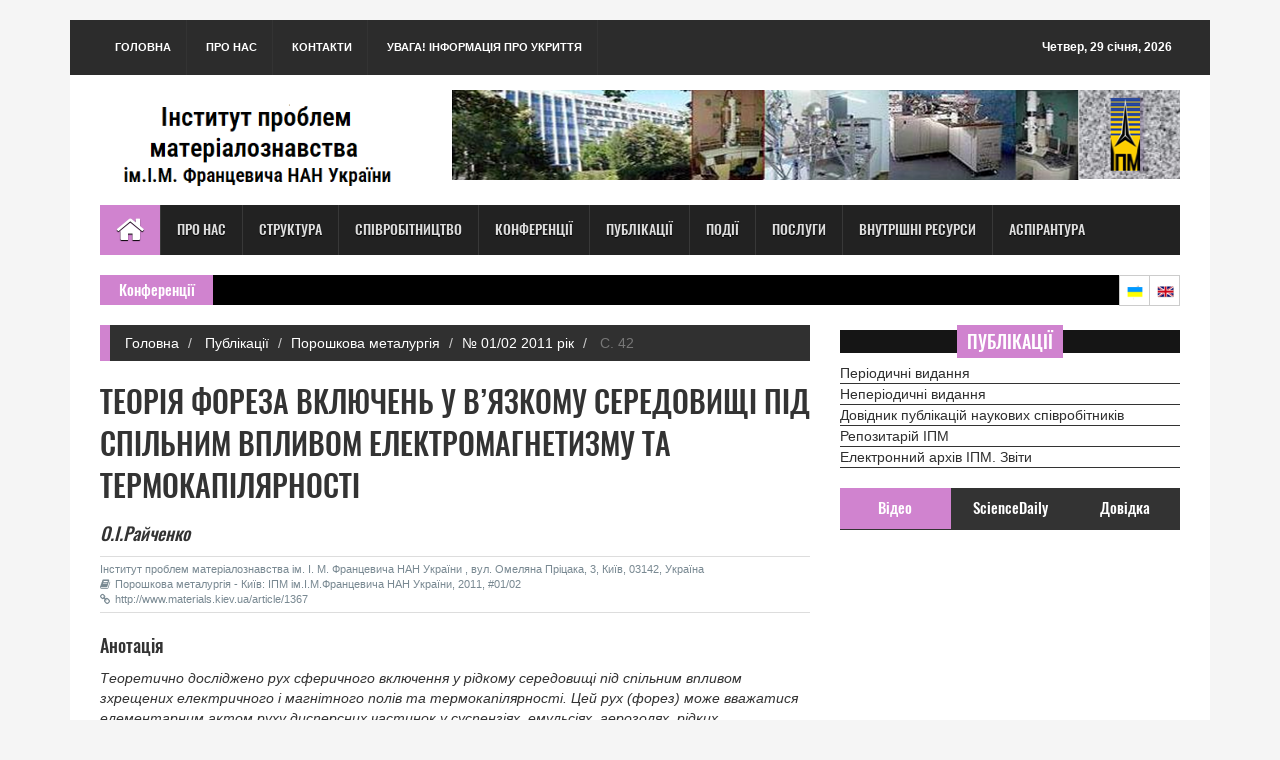

--- FILE ---
content_type: text/html;charset=UTF-8
request_url: http://www.materials.kiev.ua/issue/81/article/1367
body_size: 41168
content:

<!DOCTYPE html PUBLIC "-//W3C//DTD HTML 4.01 Transitional//EN" "http://www.w3.org/TR/html4/loose.dtd">


<!DOCTYPE html PUBLIC "-//W3C//DTD HTML 4.01 Transitional//EN" "http://www.w3.org/TR/html4/loose.dtd">






	  
<html>
<head>
<title>
	
         ІПМ НАНУ ім. І.М.Францевича
		 
		 
	
</title>
<meta charset="utf-8">
<meta http-equiv="X-UA-Compatible" content="IE=edge">
<meta name="viewport" content="width=device-width, initial-scale=1">
<link rel="icon" type="image/x-icon" href="http://www.materials.kiev.ua/images/favicon.ico" />				
<link rel="shortcut icon" type="image/x-icon" href="http://www.materials.kiev.ua/images/favicon.ico">
<!-- Here goes variables containing base and also session data.
TODO:
3. think over error page - should it be single or multiple and where to include it-->

<link rel="stylesheet" type="text/css" href="http://www.materials.kiev.ua/assets/css/bootstrap.min.css">
<link rel="stylesheet" type="text/css" href="http://www.materials.kiev.ua/assets/css/font-awesome.min.css">
<link rel="stylesheet" type="text/css" href="http://www.materials.kiev.ua/assets/css/animate.css">
<link rel="stylesheet" type="text/css" href="http://www.materials.kiev.ua/assets/css/font.css">
<link rel="stylesheet" type="text/css" href="http://www.materials.kiev.ua/assets/css/li-scroller.css">
<link rel="stylesheet" type="text/css" href="http://www.materials.kiev.ua/assets/css/slick.css">
<link rel="stylesheet" type="text/css" href="http://www.materials.kiev.ua/assets/css/jquery.fancybox.css">
<link rel="stylesheet" type="text/css" href="http://www.materials.kiev.ua/assets/css/theme.css">
<link rel="stylesheet" type="text/css" href="http://www.materials.kiev.ua/assets/css/style.css">

<!--[if lt IE 9]>
<script src="assets/js/html5shiv.min.js"></script>
<script src="assets/js/respond.min.js"></script>
<![endif]-->
<meta name="google-site-verification" content="T4UTv69vbKSSDHd2gGL0M3K6mS32YNdtAuYftNrjcbc" />
</head>
<body>
<div id="preloader">
  <div id="status">&nbsp;</div>
</div>
<a class="scrollToTop" href="#"><i class="fa fa-angle-up"></i></a>
<div class="container">
  <header id="header">
    <div class="row">
      <div class="col-lg-12 col-md-12 col-sm-12">
        <div class="header_top">
          <div class="header_top_left">
            <ul class="top_nav">
              <li><a href="http://www.materials.kiev.ua/science2.0/index.jsp">
          			
						Головна
						
						
					
				</a></li>
              <li><a href="http://www.materials.kiev.ua/science2.0/info/info.jsp">
					
						Про нас
						
						
					</a></li>
              <li><a href="http://www.materials.kiev.ua/science2.0/info/heads_of_ipms.jsp">
					
						Контакти
						
						
					</a></li>
					
	       <li><a href="http://www.materials.kiev.ua/science2.0/events/Shelter.pdf">
					
						УВАГА! Інформація про укриття
						
						
					</a></li>	
                     </ul>
          </div>
          <div class="header_top_right">
          	<p><script src="http://www.materials.kiev.ua/assets/js/features.js" lang="0"></script>
          	</p>
          </div>
        </div>
      </div>
      <div class="col-lg-12 col-md-12 col-sm-12">
        <div class="header_bottom">
          <div class="logo_area"><a href="http://www.materials.kiev.ua/science2.0/index.jsp" class="logo">
				
					<img src="http://www.materials.kiev.ua/images/logo(u)_2025(ro).png" alt="">
					
					
				
		  </a></div>
          <div class="add_banner"><a href="http://www.materials.kiev.ua/science2.0/index.jsp"><img src="http://www.materials.kiev.ua/images/logoIPMS_2025.png" alt=""></a></div>
        </div>
      </div>
    </div>
  </header>
  <section id="navArea">
    <nav class="navbar navbar-inverse" role="navigation">
      <div class="navbar-header">
        <button type="button" class="navbar-toggle collapsed" data-toggle="collapse" data-target="#navbar" aria-expanded="false" aria-controls="navbar"> <span class="sr-only">Toggle navigation</span> <span class="icon-bar"></span> <span class="icon-bar"></span> <span class="icon-bar"></span> </button>
      </div>
      <div id="navbar" class="navbar-collapse collapse">
        <ul class="nav navbar-nav main_nav">
          <li class="active"><a href="http://www.materials.kiev.ua/science2.0/index.jsp"><span class="fa fa-home desktop-home"></span>
			<span class="mobile-show">
				
					Головна
					
					
				
			</span></a></li>
          <li class="dropdown"> <a href="http://www.materials.kiev.ua/science2.0/info/info.jsp">
				
					Про нас
					
					
				</a>
           <ul class="dropdown-menu" role="menu">
              <li><a href="http://www.materials.kiev.ua/science2.0/info/history.jsp">
					
						Історія
						
						
					</a></li>
              <li><a href="http://www.materials.kiev.ua/science2.0/info/heads_of_ipms.jsp">
					
						Керівництво
						
						
					</a></li>
              <li><a href="http://www.materials.kiev.ua/science2.0/info/Founding_documents.jsp" class="catg_title"> 
						Установчі документи
						
						
					</a></li>

			 <li><a href="http://www.materials.kiev.ua/science2.0/info/wares.jsp">
					
						Вироби
						
						
					</a></li>
			  <li><a href="http://www.materials.kiev.ua/science2.0/info/purchase.jsp"> 
						Закупівлі
						
						
					</a></li>
			  <li><a href="https://edu.ipms.kyiv.ua/">
			                
						Аспірантура, докторантура
						
						
					</a></li>
              <li><a href="http://www.materials.kiev.ua/science2.0/info/info.jsp#enquiry">
					
						Довідка
						
						
					</a></li>
			  <li><a href="http://www.materials.kiev.ua/science2.0/info/info.jsp#howtoget">
					
						Як нас знайти
						
						
					</a></li>
            </ul>
          </li>
          <li class="dropdown"> <a href="http://www.materials.kiev.ua/science2.0/structure/structure.jsp">
				
					Структура
					
					
				</a>
           <ul class="dropdown-menu" role="menu">
              <li><a href="http://www.materials.kiev.ua/science2.0/info/heads_of_ipms.jsp">
					
						Керівництво
						
						
					</a></li>
              <li><a href="http://www.materials.kiev.ua/science2.0/structure/scient_board.jsp">
					
						Вчена рада
						
						
					</a></li>
              <li><a href="http://www.materials.kiev.ua/science2.0/structure/structure.jsp#councils">
					
						Спеціалізовані Вчені ради
						
						
					</a></li>
			  <li><a href="http://www.materials.kiev.ua/science2.0/structure/ayss.jsp">
					
						Рада молодих вчених ІПМ
						
						
					</a></li>
			  <li><a href="https://edu.ipms.kyiv.ua/">
					
						Аспірантура, докторантура
						
						
					</a></li>
              <li><a href="http://www.materials.kiev.ua/science2.0/structure/structure.jsp#depts">
					
						Підрозділи
						
						
					</a></li>
              <li><a href="http://www.materials.kiev.ua/science2.0/structure/section.jsp?id=6">
					
						Чернівецька філія
						
						
					</a></li>
              <li><a href="http://www.materials.kiev.ua/science2.0/structure/scient_centre.jsp">
					
						Наукові центри
						
						
					</a></li>
              <li><a href="http://www.materials.kiev.ua/science2.0/structure/structure.jsp#admin_depts">
					
						Науково-допоміжні підрозділи
						
						
					</a></li>
              <li><a href="http://www.materials.kiev.ua/science2.0/structure/structure.jsp#committees">
					
						Комітети
						
						
					</a></li>
			  <li><a href="http://www.materials.kiev.ua/civil-security">
					
						Цивільний захист ІПМ
						
						
					</a></li>
            </ul>
          </li>
          <li class="dropdown"> <a href="http://www.materials.kiev.ua/science2.0/cooperation/cooperation.jsp" >
				
					Співробітництво
					
					
				</a>
            <ul class="dropdown-menu" role="menu">
              <li><a href="http://www.materials.kiev.ua/science2.0/cooperation/ukr.jsp">
					
						Україна
						
						
					</a></li>
              <li><a href="http://www.materials.kiev.ua/science2.0/cooperation/world.jsp">
					
						Світ
						
						
					</a></li>
            </ul>
          </li>
          <li><a href="http://www.materials.kiev.ua/science2.0/conference/conferences.jsp">
				
					Конференції
					
					
				</a></li>
          <li class="dropdown"> <a href="http://www.materials.kiev.ua/science2.0/publications/editions.jsp">
				
					Публікації
					
					
				</a>
          	 <ul class="dropdown-menu" role="menu">
              <li><a href="http://www.materials.kiev.ua/science2.0/publications/editions.jsp#periodic">
					
						Журнали
						
						
					</a></li>
              <li><a href="http://www.materials.kiev.ua/science2.0/publications/editions.jsp#nonperiodic">
					
						Неперіодичні видання
						
						
					</a></li>
              <li><a href="http://www.materials.kiev.ua/science2.0/publications/search.jsp">
					
						Публікації співробітників
						
						
					</a></li>
                             <li><a href="https://archive.ipms.kyiv.ua">
					
						Репозітарій ІПМ
						
						
					</a></li>


                             <li><a href="http://www2.materials.kiev.ua">
					
						Електроний архів ІПМ. Звіти
						
						
					</a></li>
            </ul>
          </li>
          <li><a href="http://www.materials.kiev.ua/science2.0/events/events.jsp">
				
					Події
					
					
				</a></li>
          <li><a href="http://www.materials.kiev.ua/science2.0/announcements/Announcements.jsp">
				
					Послуги
					
					
				</a></li>
          <li><a href="https://sites.google.com/ipms.kyiv.ua/info-internal/main">

					Внутрішні ресурси
					
					
				</a></li>
          <li><a href="https://edu.ipms.kyiv.ua/">
					
						Аспірантура
						
						
					</a></li>
        	
		</ul>
      </div>
    </nav>
  </section>
 
<!DOCTYPE html PUBLIC "-//W3C//DTD HTML 4.01 Transitional//EN" "http://www.w3.org/TR/html4/loose.dtd">

<html>
<body>
 <section id="newsSection">
    <div class="row">
      <div class="col-lg-12 col-md-12">
        <div class="latest_newsarea"> <span>
						Конференції
						
						
					</a></li></span>
          <ul id="ticker01" class="news_sticker">
			
				
		</ul>
          <div class="lang_area">
            <ul class="lang_nav">
	      <li class="ukrainian"><a href="http://www.materials.kiev.ua/science2.0/lang?lang=0"></a></li>	
              <li class="english"><a href="http://www.materials.kiev.ua/science2.0/lang?lang=2"></a></li>
             
            </ul>
          </div>
          <!-- div class="social_area">
            <ul class="social_nav">
              <li class="facebook"><a href="#"></a></li>
              <li class="twitter"><a href="#"></a></li>
              <li class="flickr"><a href="#"></a></li>
              <li class="pinterest"><a href="#"></a></li>
              <li class="googleplus"><a href="#"></a></li>
              <li class="vimeo"><a href="#"></a></li>
              <li class="youtube"><a href="#"></a></li>
              <li class="mail"><a href="#"></a></li>
            </ul>
          </div-->
        </div>
      </div>
    </div>
  </section>
</body>
</html>
</body>
</html>



<html>
<body>
  <section id="contentSection">
    <div class="row">
      <div class="col-lg-8 col-md-8 col-sm-8">
        <div class="left_content">
          <div class="single_page" id="article">
            <ol class="breadcrumb">
              <li><a href="http://www.materials.kiev.ua/science2.0/index.jsp">
						Головна
						
						
					</a></li>
			
           	  <li><a href="http://www.materials.kiev.ua/science2.0/publications/editions.jsp">
					Публікації
					
					
				</a></li>
				<li><a href="http://www.materials.kiev.ua/science2.0/publications/edition.jsp?id=1">Порошкова металургія</a></li>
              <li><a href="http://www.materials.kiev.ua/science2.0/publications/issue.jsp?id=81">№ 01/02 2011 
					рік
					
					</a></li>
				<li class="active">
					C.
					
					
				
				42</li>
	  			
	  			
	  	    </ol>
			<h1>ТЕОРІЯ ФОРЕЗА ВКЛЮЧЕНЬ У В&#8217;ЯЗКОМУ СЕРЕДОВИЩІ ПІД СПІЛЬНИМ ВПЛИВОМ ЕЛЕКТРОМАГНЕТИЗМУ ТА ТЕРМОКАПІЛЯРНОСТІ
</h1>
		<h4><i><div class="author">
                        О.І.Райченко</div>&nbsp;</i></h4><div class="post_commentbox"><span>
                    Інститут проблем матеріалознавства ім. І. М. Францевича НАН України , вул. Омеляна Пріцака, 3, Київ, 03142, Україна<br>
                         
          
    <i class="fa fa-book"></i>Порошкова металургія - Київ: ІПМ ім.І.М.Францевича НАН України, 2011, #01/02
<br>      
				<i class="fa fa-link"></i><a href="http://www.materials.kiev.ua/article/1367">http://www.materials.kiev.ua/article/1367</a>
  
		</span></div>
            <div class="single_page_content">
                
<h4>
						Анотація
						
						
					</h4>  
            <p><i>Теоретично досліджено рух сферичного включення у рідкому середовищі під спільним впливом зхрещених електричного і магнітного полів та термокапілярності. Цей рух (форез) може вважатися елементарним актом руху дисперсних частинок у суспензіях, емульсіях, аерозолях, рідких піноматеріалах. У рівняння типу рівняння Стокса для флюїдного включення, що входить у математичну модель, вводиться член, який враховує термокапілярну силу дії на включення завдяки неоднорідності температурного поля. Належним чином сформульовано граничні умови на поверхні частинка–середовище. Рішення системи рівнянь (рівняння типу рівняння Стокса для включення і середовища, граничні умови) дозволило одержати формулу для швидкості руху у в&#8217;язкому провідному середовищі під спільним термокапілярним і електромагнітним впливом. Формула для швидкості такого форезу в приведених (безрозмірних) категоріях вміщує відношення в&#8217;язкості та теплопровідності матеріалів, з яких складаються частинка та середовище, а також нову безрозмірну групу - відношення термокапілярної дії до електромагнітної (аналог числа Вебера). Виведені формули можуть бути застосовані для розрахунків швидкості переносу в електропровідних суспензіях та емульсіях з різноманітними включеннями. Як приклади, представлено оціночні розрахунки швидкості бульбашок у розплавлених Cu, Al, Fe, Ag. Розрахунки показали, що дії, викликані електромагнетизмом і термокапілярністю, зіставні за величиною. Розвинутий теоретичний підхід може виявитися корисним для створення доволі “гнучкого” методу в електротехнології рідких матеріалів.
</i></p><br>
            
		
  		<div class="post_commentbox"> <span><i class="fa fa-tags"> </i>
  		
         ЕЛЕКТРОМАГНІТНА СИЛА, ТЕРМОКАПІЛЯРНА СИЛА, ФЛЮЇДНЕ ВКЛЮЧЕННЯ, ФОРЕЗ, ШВИДКІСТЬ БУЛЬБАШОК
     </span></div>
     
   
    
     
  
  </div>
	   </div>
      </div>
 	</div>
      <div class="col-lg-4 col-md-4 col-sm-4">
	    
<!DOCTYPE html PUBLIC "-//W3C//DTD HTML 4.01 Transitional//EN" "http://www.w3.org/TR/html4/loose.dtd">


<!--Правое меню-->
	  <div class="single_sidebar wow fadeInDown">
            <h2><span>
					Публікації
					
					
				</span></h2>
               <ul>
			    <li><a href="http://www.materials.kiev.ua/science2.0/publications/editions.jsp#periodic" class="catg_title"> 
					Періодичні видання
					
					
				</a></li>
				<li><a href="http://www.materials.kiev.ua/science2.0/publications/editions.jsp#nonperiodic" class="catg_title"> 
					Неперіодичні видання
					
					
				</a></li>
				 <li><a href="http://www.materials.kiev.ua/science2.0/publications/search.jsp" class="catg_title"> 
					Довідник публікацій наукових співробітників
					
					
				</a></li>
				<li><a href="https://archive.ipms.kyiv.ua" class="catg_title"> 
						Репозитарій ІПМ 
						
						
					</a></li> 
			  
			  <li><a href="http://www2.materials.kiev.ua" class="catg_title"> 
						Електронний архів ІПМ. Звіти
						
						
					</a></li>
			</ul>
          </div>
		  <!--конец меню-->
	    

<!DOCTYPE html PUBLIC "-//W3C//DTD HTML 4.01 Transitional//EN" "http://www.w3.org/TR/html4/loose.dtd">
<html>
<body>
<aside class="right_content">
          <div class="single_sidebar">
            <ul class="nav nav-tabs" role="tablist">
              <li role="presentation" class="active"><a href="#video" aria-controls="profile" role="tab" data-toggle="tab">
					
						Відео
						
						
					</a></li>
              <li role="presentation"><a href="#category" aria-controls="home" role="tab" data-toggle="tab">ScienceDaily</a></li>
              <li role="presentation"><a href="#comments" aria-controls="messages" role="tab" data-toggle="tab">
					
						Довідка
						
						
					</a></li>
            </ul>
            <div class="tab-content">
              <div role="tabpanel" class="tab-pane active" id="video">
                <div class="vide_area">
                <iframe width="100%" height="250" src="https://www.youtube.com/embed/j1LNbzfw4EI" title="YouTube video player" frameborder="0" allow="accelerometer; autoplay; clipboard-write; encrypted-media; gyroscope; picture-in-picture" allowfullscreen></iframe>
               </div>
              </div>
              <!--div role="tabpanel" class="tab-pane" id="category">
                <ul>
                  <li class="cat-item"><a href="http://www.materials.kiev.ua/science/emp_list.jsp?heads=0&caller=enquiry">Науковці</a></li>
                  <li class="cat-item"><a href="http://www.materials.kiev.ua/science/pub_search.jsp">Публікації</a></li>
                  <li class="cat-item"><a href="http://www.materials.kiev.ua/science/publications.jsp">Видання</a></li>
                  <li class="cat-item"><a href="http://www.materials.kiev.ua/science/conference.jsp">Конференції</a></li>
                  <li class="cat-item"><a href="http://www.materials.kiev.ua/science/wares.jsp">Продукція</a></li>
                  <li class="cat-item"><a href="http://www.materials.kiev.ua/science/events.jsp">Новини</a></li>
                  <li class="cat-item"><a href="http://www.materials.kiev.ua/science/Announcements.jsp">Послуги</a></li>
                  <li class="cat-item"><a href="http://www.materials.kiev.ua/science/structure.jsp">Підрозділи</a></li>
                </ul>
              </div-->
			  <div role="tabpanel" class="tab-pane" id="category">
			  <ul class="spost_nav">
			  
   				</ul>
			  </div>
              <div role="tabpanel" class="tab-pane" id="comments">
               <ul class="spost_nav">
              <li>
                <div class="media wow fadeInDown"> <a href="http://www.materials.kiev.ua/science2.0/info/emp_search.jsp" class="media-left"> <img alt="" src="http://www.materials.kiev.ua/images/dovidnik13o.jpg"> </a>
                  <div class="media-body"> <a href="http://www.materials.kiev.ua/science2.0/info/emp_search.jsp" class="catg_title"> 
						Довідник наукових співробітників
						
						
					</a> </div>
                </div>
              </li>
              <li>
                <div class="media wow fadeInDown"> <a href="http://www.materials.kiev.ua/science2.0/publications/search.jsp" class="media-left"> <img alt="" src="http://www.materials.kiev.ua/images/articles_o.jpg"> </a>
                  <div class="media-body"> <a href="http://www.materials.kiev.ua/science2.0/publications/search.jsp" class="catg_title"> 
						Довідник публікацій співробітників ІПМ у наукових виданнях з анотаціями
						
						
					</a> </div>
                </div>
              </li>
              <li>
                <div class="media wow fadeInDown"> <a href="http://www.materials.kiev.ua:4000/community-list" class="media-left"> <img alt="" src="http://www.materials.kiev.ua/images/Dspace_logo.jpg"> </a>
                  <div class="media-body"> <a href="http://www.materials.kiev.ua:4000/community-list" class="catg_title"> 
						Електронний архів ІПМ.
						
						
					</a></div>
                </div>
              </li>
              <li>
                <div class="media wow fadeInDown"> <a href="http://www2.materials.kiev.ua" class="media-left"> <img alt="" src="http://www.materials.kiev.ua/images/elarchive.jpg"> </a>
                  <div class="media-body"> <a href="http://www2.materials.kiev.ua" class="catg_title"> 
						Електронний архів ІПМ. Звіти
						
						
					</a></div>
                </div>
              </li
			 <li>
                <div class="media wow fadeInDown"> <a href="https://www.youtube.com/channel/UCtvoweRQSXgZyfepHHWRssQ" class="media-left"> <img alt="Photo by Matthew Henry from Burst" title="Photo by Matthew Henry from Burst" src="http://www.materials.kiev.ua/images/retro-tv-with-static-on-screen.jpg"> </a>
                  <div class="media-body"> <a href="https://www.youtube.com/channel/UCtvoweRQSXgZyfepHHWRssQ" class="catg_title"> 
						Відеоматеріали інституту
						
						
					</a></div>
                </div>
              </li>
              <li>
                <div class="media wow fadeInDown"> <a href="#" class="media-left"> <img alt="" src="http://www.materials.kiev.ua/images/map_site.jpg"> </a>
                  <div class="media-body"> <a href="#" class="catg_title"> 
						Мапа сайту
						
						
					</a> </div>
                </div>
              </li>
            	</ul>
              </div>
            </div>
          </div>
          <div class="single_sidebar wow fadeInDown">
            <h2><span>
					Співробітництво
					
					
				</span></h2>
            <a class="sideAdd" href="http://www.materials.kiev.ua/science2.0/cooperation/cooperation.jsp"><img src="http://www.materials.kiev.ua/images/flags.jpg" alt=""></a> </div>
          <div class="single_sidebar wow fadeInDown">
            <h2><span>
						Наукові видання
						
						
					</span></h2>
            <select class="catgArchive" name="java-navigator" onchange="top.location.href =this.options[this.selectedIndex].value;" width=100>
              <option selected value=#>
						Оберіть видання
						
						
					</option>
					
							<option value="http://www.materials.kiev.ua/edition/1">Порошкова металургія</option>
						
							<option value="http://www.materials.kiev.ua/edition/2">Наноструктурне матеріалознавство</option>
						
							<option value="http://www.materials.kiev.ua/edition/5">Сучасні проблеми фізичного матеріалознавства</option>
						
							<option value="http://www.materials.kiev.ua/edition/6">Математичні моделі і обчислювальний експеримент в матеріалознавстві</option>
						
							<option value="http://www.materials.kiev.ua/edition/7">Адгезія розплавів і пайка матеріалів</option>
						
							<option value="http://www.materials.kiev.ua/edition/8">Неорганічне матеріалознавство</option>
						
							<option value="http://www.materials.kiev.ua/edition/9">Бюлетінь науково-технологічних розробок</option>
						
							<option value="http://www.materials.kiev.ua/edition/10">Електронна мікроскопія і міцність матеріалів</option>
						
							<option value="http://www.materials.kiev.ua/edition/11">Електричні контакти та електроди</option>
						
							<option value="http://www.materials.kiev.ua/edition/12">Нанофероїки</option>
						
							<option value="http://www.materials.kiev.ua/edition/13">Фазові рівноваги в системах оксидів гафнію, цирконію, ітрію з оксидами рідкоземельних елементів</option>
						
							<option value="http://www.materials.kiev.ua/edition/14">Наноматеріали медичного призначення</option>
						
							<option value="http://www.materials.kiev.ua/edition/15">Біосумісні матеріали для медичних виробів</option>
						
							<option value="http://www.materials.kiev.ua/edition/16">Наноматеріали та їх використання у медичних виробах</option>
						
							<option value="http://www.materials.kiev.ua/edition/17">Функціональні біо- та наноматеріали медичного призначення</option>
						
							<option value="http://www.materials.kiev.ua/edition/18">Структуроутворення керамічних матеріалів</option>
						
							<option value="http://www.materials.kiev.ua/edition/19">Матеріали на основі нітридів - традиції та нові рішення</option>
						
							<option value="http://www.materials.kiev.ua/edition/20">Фундаментальні аспекти відновлювально-водневої енергетики і паливно-комірчаних технологій</option>
						
							<option value="http://www.materials.kiev.ua/edition/21">Вісник Українського матеріалознавчого  товариства ім. І.М. Францевича</option>
						
							<option value="http://www.materials.kiev.ua/edition/22">Структура, прочность и сопротивление усталости микрокристаллических и микрослойных материалов</option>
						
							<option value="http://www.materials.kiev.ua/edition/23">Успіхи матеріалознавства</option>
						
							<option value="http://www.materials.kiev.ua/edition/24">Процеси фазоутворення в системі короткозамкнених гальваноконтактів залізо (Ст3) - вуглець (кокс) у водному середовищі</option>
						
							<option value="http://www.materials.kiev.ua/edition/25">ДИСЛОКАЦІЙНІ МЕХАНІЗМИ ТА МЕТОДИ ЗМІЦНЕННЯ МЕТАЛЕВИХ КРИСТАЛІВ</option>
						
							<option value="http://www.materials.kiev.ua/edition/26">ВОДНЕВІ ТЕХНОЛОГІЇ ЗБЕРІГАННЯ ЕНЕРГІЇ:<br />
СТАН ТА ПЕРСПЕКТИВИ РОЗВИТКУ</option>
						
            </select>
          </div>
          <div class="single_sidebar wow fadeInDown">
            <h2><span>
					Сайти - партнери
					
					
				</span></h2>
              
			   <ul class="spost_nav">
             <li>
                <div class="media wow fadeInDown"> <a href="https://kau.org.ua/deps/pwi" class="media-left"> <img alt="" src="http://www.materials.kiev.ua/images/KAU_1.jpg"> </a>
                  <div class="media-body"> <a href="https://kau.org.ua/deps/pwi" class="catg_title"> 
					Інститут проблем матеріалознавства (ІПМ) запрошує до вступу магістрів на кафедру прикладної фізики та матеріалознавства Київського академічного університету (КАУ)
					
					
				</a> </div>
                </div>
              </li>
			 <li>
                <div class="media wow fadeInDown"> <a href="http://www.materials.kiev.ua/Hydrogen_2019-2021/index.html" class="media-left"> <img alt="" src="http://www.materials.kiev.ua/images/logotip.jpg"> </a>
                  <div class="media-body"> <a href="http://www.materials.kiev.ua/Hydrogen_2019-2021/index.html" class="catg_title"> 
					Розвиток наукових засад отримання, зберігання та використання водню в системах автономного енергозабезпечення на 2019-2021 рр.
					
					
				</a>
				</div>
                </div>
              </li>
			 <li>
                <div class="media wow fadeInDown"> <a href="http://www.materials.kiev.ua/Hydrogen/index.html" class="media-left"> <img alt="" src="http://www.materials.kiev.ua/images/slider_h2.jpg"> </a>
                  <div class="media-body"> <a href="http://www.materials.kiev.ua/Hydrogen/index.html" class="catg_title"> 
					ЦКП Фундаментальні аспекти відновлювано-водневої енергетики і паливно-комірчаних технологій на 2016-2018 рр.
					
					
				</a> </div>
                </div>
              </li>
              <li>
                <div class="media wow fadeInDown"> <a href="http://www.materials.kiev.ua/hydrogen_2011-2015/index.html" class="media-left"> <img alt="" src="http://www.materials.kiev.ua/images/H2-1o.jpg"> </a>
                  <div class="media-body"> <a href="http://www.materials.kiev.ua/hydrogen_2011-2015/index.html" class="catg_title"> 
					ЦКП Водень в альтернативній енергетиці та новітніх технологіях на 2011-2015 рр.
					
					
				</a> </div>
                </div>
              </li>
              			  <li>
			  <div class="media wow fadeInDown"> <a href="https://umrs.org.ua" class="media-left"> <img alt="" src="http://www.materials.kiev.ua/images/logo_web_ua_mod1_white_back.png"> </a>
                  <div class="media-body"> <a href="https://umrs.org.ua" class="catg_title"> 
					Українське матеріалознавче товариство
					
					
				</a> </div>
                </div>
              </li>
              <li>
                <div class="media wow fadeInDown"> <a href="http://www.materials.kiev.ua/sait_platforma/ass.htmll" class="media-left"> <img alt="" src="http://www.materials.kiev.ua/images/slider_platfo.jpg"> </a>
                  <div class="media-body"> <a href="http://www.materials.kiev.ua/sait_platforma/ass.html" class="catg_title"> 
					Українська технологічна платформа
					
					
				</a> </div>
                </div>
              </li>
               
                <li>
                <div class="media wow fadeInDown"> <a href="http://www.materials.kiev.ua/civil-security" class="media-left"> <img alt="" src="http://www.materials.kiev.ua/images/civil-logo.jpg"> </a>
                  <div class="media-body"> <a href="http://www.materials.kiev.ua/civil-security" class="catg_title"> 
					Цивільний захист ІПМ
					
					
				</a> </div>
                </div>
              </li>
              <!--li>
                <div class="media wow fadeInDown"> <a href="http://www.nas.gov.ua" class="media-left"> <img alt="" src="http://www.materials.kiev.ua/science2.0/images/LogoNAS.jpg"> </a>
                  <div class="media-body"> <a href="http://www.nas.gov.ua" class="catg_title"> НАН України</a> </div>
                </div>
              </li-->
              <li>
                <div class="media wow fadeInDown"> <a href="http://ung.bitp.kiev.ua" class="media-left"> <img alt="" src="http://www.materials.kiev.ua/images/grid.jpg"> </a>
                  <div class="media-body"> <a href="http://ung.bitp.kiev.ua" class="catg_title"> 
					Український Національний Грід
					
					
				</a> </div>
                </div>
              </li>
			  </ul>
          </div>
		   <div class="single_sidebar wow fadeInDown">
            <h2><span>
					Посилання
					
					
				</span></h2>
            <ul>
			  <li><a href="http://www.nas.gov.ua">
					НАН України
					
					
				</a></li>
              <li><a href="https://www.kmu.gov.ua">
					Урядовий портал
					
					
				</a></li>
              <li><a href="https://pereklad.online.ua">
					Переклад он-лайн
					
					
				</a></li>	
              <li><a href="https://www.gismeteo.ua/ua/weather-kyiv-4944/">
					Погода
					
					
				</a></li>
              
			 </ul>
		  </div>
        </aside>
 </body>
 </html>
      </div>
      
    </div>
  </section>
  </body>
</html>

<!DOCTYPE html PUBLIC "-//W3C//DTD HTML 4.01 Transitional//EN" "http://www.w3.org/TR/html4/loose.dtd">

<html>
<body>
 <footer id="footer">
    <div class="footer_top">
      <div class="row">
        <div class="col-lg-4 col-md-4 col-sm-4">
          <div class="footer_widget wow fadeInLeftBig">
            <h2>
					Як дістатись
					
					
				
			</h2>
            <iframe src="https://www.google.com/maps/embed?pb=!1m18!1m12!1m3!1d2539.46604785069!2d30.368764951100335!3d50.469666979377216!2m3!1f0!2f0!3f0!3m2!1i1024!2i768!4f13.1!3m3!1m2!1s0x0%3A0xdb4a826954a608a7!2z0IbQvdGB0YLQuNGC0YPRgiDQv9GA0L7QsdC70LXQvCDQvNCw0YLQtdGA0ZbQsNC70L7Qt9C90LDQstGB0YLQstCwINCd0JDQnSDQo9C60YDQsNGX0L3QuA!5e0!3m2!1suk!2sua!4v1509519730711">
            <img src="http://www.materials.kiev.ua/images/map.jpg" alt=""></iframe>
          </div>
        </div>
        <div class="col-lg-4 col-md-4 col-sm-4">
          <div class="footer_widget wow fadeInBottom">
            <h2>
					Рубріки
					
					
				</h2>
            <ul class="tag_nav">
              <li><a href="http://www.materials.kiev.ua/science2.0/structure/structure.jsp">
						Підрозділи
						
						
					</a></li>
              <li><a href="http://www.materials.kiev.ua/science2.0/conference/conferences.jsp">
					Конференції
					
					
				</a></li>
              <li><a href="http://www.materials.kiev.ua/science2.0/publications/editions.jsp">
					Публікації
					
					
				</a></li>
              <li><a href="http://www.materials.kiev.ua/science2.0/info/emp_search.jsp">
					Персоналії
					
					
				</a></li>
              <li><a href="http://www.materials.kiev.ua/science2.0/events/events.jsp">
					Події
					
					
				</a></li>
              <li><a href="http://www.materials.kiev.ua/science2.0/info/wares.jsp">
						Продукція
						
						
					</a></li>
              <li><a href="http://www.materials.kiev.ua/science2.0/announcements/Announcements.jsp">
					Послуги
					
					
				</a></li>
              <li><a href="http://www.materials.kiev.ua/science2.0/cooperation/cooperation.jsp">
					Співробітництво
					
					
				</a></li>
			  <li><a href="https://edu.ipms.kyiv.ua/">
					
						Аспірантура, докторантура
						
						
					</a></li>
            </ul>
			</div>
			<br>
			  
		</div>
        <div class="col-lg-4 col-md-4 col-sm-4">
          <div class="footer_widget wow fadeInRightBig">
            <h2>
					Контакти
					
					
				</h2>
            <address>
					
						вул. Омеляна Пріцака (Кржижановського), 3, Київ, 03142 <br>
						тел: +380(44)205-79-10, +380(44)205-79-01; <br>
                                                факс: +380(44)205-87-51; е-mail: dir@ipms.kyiv.ua
                                        
					
					
				
            </address>   

            <h4>
					Учений секретар інституту
					
					
				</h4>
            <p>
					Миронюк Денис Валерійович<br>
					
					
				е-mail:secretary@ipms.kyiv.ua</p>
            <h4>
					Канцелярія
					
					
				</h4>
            <p>
					Чиреш Вікторія Іванівна<br>
					
					
				е-mail: v.chyresh@ipms.kyiv.ua</p>
            <h4>
					Головний бухгалтер
					
					
				</h4>
            <p>
					Лебедєва Катерина Юріївна<br>
					
					
				е-mail: k.lebedieva@ipms.kyiv.ua</p>
          <h4>
					Свої зауваження та пропозиції надсилайте адміністратору сайту
					
					
				</h4>
            <p>
					Жевновак Наталії Геннадіївні<br>
					
					
				  е-mail: n.zhevnovak@ipms.kyiv.ua</p>
          </div>
        </div>
      </div>
    </div>
    <div class="footer_bottom"><p class="copyright">
	<!-- MyCounter v.2.0 -->
				<script src="http://www.materials.kiev.ua/assets/js/mycounter.js"></script>
				<script type="text/javascript" src="http://scripts.mycounter.ua/counter2.0.js"></script>
				<noscript>
				<a target="_blank" href="http://mycounter.ua/"><img src="http://get.mycounter.ua/counter.php?id=108717"
				title="MyCounter - счётчик и статистика"
				alt="MyCounter - счётчик и статистика"
				width="125" height="41" border="1" /></a>
				</noscript> 
	<!--/ MyCounter -->
	&nbsp;&nbsp;Copyright &copy; 2024 <a href="http://www.materials.kiev.ua/science2.0/index.jsp">
   			 
			                ІПМ НАНУ ім.І.М.Францевича
					
					
				</a><br>
		     </p>
	
	 <p class="developer">
					Дизайн і верстка Wpfreeware, розробка ІПМ НАНУ ім.І.М.Францевича
					
					
				</p>
    </div>
  </footer>
</div>
<script src="http://www.materials.kiev.ua/assets/js/jquery.min.js"></script> 
<script src="http://www.materials.kiev.ua/assets/js/wow.min.js"></script> 
<script src="http://www.materials.kiev.ua/assets/js/bootstrap.min.js"></script> 
<script src="http://www.materials.kiev.ua/assets/js/slick.min.js"></script> 
<script src="http://www.materials.kiev.ua/assets/js/jquery.li-scroller.1.0.js"></script> 
<script src="http://www.materials.kiev.ua/assets/js/jquery.newsTicker.min.js"></script> 
<script src="http://www.materials.kiev.ua/assets/js/jquery.fancybox.pack.js"></script> 
<script src="http://www.materials.kiev.ua/assets/js/custom.js"></script>
</body>
</html>